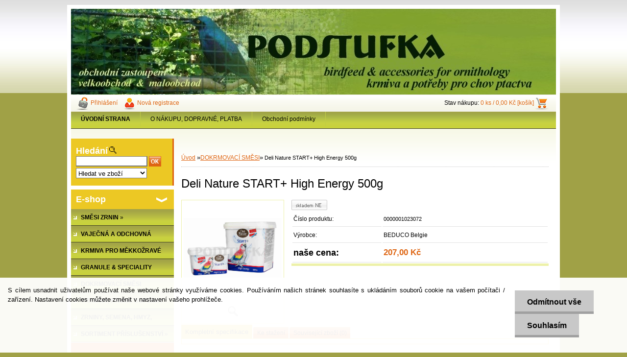

--- FILE ---
content_type: text/html; charset=utf-8
request_url: https://www.podstufka.cz/podstufka/eshop/10-1-DOKRMOVACI-SMESI/0/5/512-Deli-Nature-START-High-Energy-500g
body_size: 12436
content:


        <!DOCTYPE html>
    <html xmlns:og="http://ogp.me/ns#" xmlns:fb="http://www.facebook.com/2008/fbml" lang="cs" class="tmpl__">
      <head>
          <script>
              window.cookie_preferences = getCookieSettings('cookie_preferences');
              window.cookie_statistics = getCookieSettings('cookie_statistics');
              window.cookie_marketing = getCookieSettings('cookie_marketing');

              function getCookieSettings(cookie_name) {
                  if (document.cookie.length > 0)
                  {
                      cookie_start = document.cookie.indexOf(cookie_name + "=");
                      if (cookie_start != -1)
                      {
                          cookie_start = cookie_start + cookie_name.length + 1;
                          cookie_end = document.cookie.indexOf(";", cookie_start);
                          if (cookie_end == -1)
                          {
                              cookie_end = document.cookie.length;
                          }
                          return unescape(document.cookie.substring(cookie_start, cookie_end));
                      }
                  }
                  return false;
              }
          </script>
                <title>DOKRMOVACÍ SMĚSI | Deli Nature START+ High Energy 500g | </title>
        <script type="text/javascript">var action_unavailable='action_unavailable';var id_language = 'cs';var id_country_code = 'CZ';var language_code = 'cs-CZ';var path_request = '/request.php';var type_request = 'POST';var cache_break = "2511"; var enable_console_debug = false; var enable_logging_errors = false;var administration_id_language = 'cs';var administration_id_country_code = 'CZ';</script>          <script type="text/javascript" src="//ajax.googleapis.com/ajax/libs/jquery/1.8.3/jquery.min.js"></script>
          <script type="text/javascript" src="//code.jquery.com/ui/1.12.1/jquery-ui.min.js" ></script>
                  <script src="/wa_script/js/jquery.hoverIntent.minified.js?_=2025-01-14-11-59" type="text/javascript"></script>
        <script type="text/javascript" src="/admin/jscripts/jquery.qtip.min.js?_=2025-01-14-11-59"></script>
                <script src="/wa_script/js/bs_overlay.js?_=2025-01-14-11-59" type="text/javascript"></script>
        <script src="/wa_script/js/bs_design.js?_=2025-01-14-11-59" type="text/javascript"></script>
        <script src="/admin/jscripts/wa_translation.js?_=2025-01-14-11-59" type="text/javascript"></script>
        <link rel="stylesheet" type="text/css" href="/css/jquery.selectBoxIt.wa_script.css?_=2025-01-14-11-59" media="screen, projection">
        <link rel="stylesheet" type="text/css" href="/css/jquery.qtip.lupa.css?_=2025-01-14-11-59">
                  <link rel="stylesheet" type="text/css" href="/css/font-awesome.min.css?_=2025-01-14-11-59">
        
                  <script src="/wa_script/js/jquery.colorbox-min.js?_=2025-01-14-11-59" type="text/javascript"></script>
          <link rel="stylesheet" type="text/css" href="/css/colorbox.css?_=2025-01-14-11-59">
          <script type="text/javascript">
            jQuery(document).ready(function() {
              (function() {
                function createGalleries(rel) {
                  var regex = new RegExp(rel + "\\[(\\d+)]"),
                      m, group = "g_" + rel, groupN;
                  $("a[rel*=" + rel + "]").each(function() {
                    m = regex.exec(this.getAttribute("rel"));
                    if(m) {
                      groupN = group + m[1];
                    } else {
                      groupN = group;
                    }
                    $(this).colorbox({
                      rel: groupN,
                      slideshow:true,
                       maxWidth: "85%",
                       maxHeight: "85%",
                       returnFocus: false
                    });
                  });
                }
                createGalleries("lytebox");
                createGalleries("lyteshow");
              })();
            });</script>
                  <meta http-equiv="Content-language" content="cs">
        <meta http-equiv="Content-Type" content="text/html; charset=utf-8">
        <meta name="language" content="czech">
        <meta name="keywords" content="deli,nature,start+,high,energy,500g">
        <meta name="description" content="Deli Nature START+ High Energy 500g">
        <meta name="revisit-after" content="1 Days">
        <meta name="distribution" content="global">
        <meta name="expires" content="never">
                  <meta name="expires" content="never">
                    <link rel="previewimage" href="https://www.podstufka.cz/fotky6393/fotos/6393_512__vyr_430HighEnergy.jpg" />
          <meta property="og:image" content="http://www.podstufka.cz/fotky6393/fotos/6393_512__vyr_430HighEnergy.jpg" />
<meta property="og:image:secure_url" content="https://www.podstufka.cz/fotky6393/fotos/6393_512__vyr_430HighEnergy.jpg" />
<meta property="og:image:type" content="image/jpeg" />
            <meta name="robots" content="index, follow">
                      <link href="//www.podstufka.cz/fotky6393/favicon.jpg" rel="icon" type="image/jpeg">
          <link rel="shortcut icon" type="image/jpeg" href="//www.podstufka.cz/fotky6393/favicon.jpg">
                    <link rel="stylesheet" type="text/css" href="/css/main_b.php?t=tab&amp;v=ver1&amp;time=2025-01-14-11-59&amp;sablona=u05&amp;r=a" media="screen">
                  <link rel="stylesheet" type="text/css" href="/css/lang_dependent_css/lang_cs.css?_=2025-01-14-11-59" media="screen, projection">
                  <link rel="stylesheet" type="text/css" href="/sablony/u05/css/colors.css?_=2025-01-14-11-59" media="screen, projection">
          <link rel="stylesheet" type="text/css" href="/sablony/u05/css/user.css?_=2025-01-14-11-59" media="screen, projection">
                <!--[if IE 6]><style type="text/css">.leftmenu li {float:left; left: -1px;} .bgLupa{margin-top: -35px; margin-left: -370px;}</style><![endif]-->
      <!--[if lte IE 7]><style type="text/css">#main-menu {z-index: 100; position: absolute; float: left;width: 990px;}</style><![endif]-->
      <!--[if IE 7]><style type="text/css">.leftmenu li {position: relative; width: 100%; height: 39px;margin-bottom: -5px;}</style><![endif]-->
          <!--[if lt IE 8]>
          <link rel="Stylesheet" href="//
          www.webareal.cz/css/main_ie.php?t=tab&amp;v=&amp;r=a" type="text/css" media="screen, projection">
          <style type="text/css">
          body {behavior: url(/css/csshover.htc);}
          </style>
          <![endif]-->
              <link rel='stylesheet' type='text/css' href='/wa_script/js/styles.css?_=2025-01-14-11-59'>
        <script language='javascript' type='text/javascript' src='/wa_script/js/javascripts.js?_=2025-01-14-11-59'></script>
        <script language='javascript' type='text/javascript' src='/wa_script/js/check_tel.js?_=2025-01-14-11-59'></script>
          <script src="/assets/javascripts/buy_button.js?_=2025-01-14-11-59"></script>
            <script type="text/javascript" src="/wa_script/js/bs_user.js?_=2025-01-14-11-59"></script>
        <script type="text/javascript" src="/wa_script/js/bs_fce.js?_=2025-01-14-11-59"></script>
        <script type="text/javascript" src="/wa_script/js/bs_fixed_bar.js?_=2025-01-14-11-59"></script>
        <script type="text/javascript" src="/bohemiasoft/js/bs.js?_=2025-01-14-11-59"></script>
        <script src="/wa_script/js/jquery.number.min.js?_=2025-01-14-11-59" type="text/javascript"></script>
        <script type="text/javascript">
            BS.User.id = 6393;
            BS.User.domain = "podstufka";
            BS.User.is_responsive_layout = false;
            BS.User.max_search_query_length = 50;
            BS.User.max_autocomplete_words_count = 5;

            WA.Translation._autocompleter_ambiguous_query = ' Hledavý výraz je pro našeptávač příliš obecný. Zadejte prosím další znaky, slova nebo pokračujte odesláním formuláře pro vyhledávání.';
            WA.Translation._autocompleter_no_results_found = ' Nebyly nalezeny žádné produkty ani kategorie.';
            WA.Translation._error = " Chyba";
            WA.Translation._success = " Nastaveno";
            WA.Translation._warning = " Upozornění";
            WA.Translation._multiples_inc_notify = '<p class="multiples-warning"><strong>Tento produkt je možné objednat pouze v násobcích #inc#. </strong><br><small>Vámi zadaný počet kusů byl navýšen dle tohoto násobku.</small></p>';
            WA.Translation._shipping_change_selected = " Změnit...";
            WA.Translation._shipping_deliver_to_address = " Zásilka bude doručena na zvolenou adresu";

            BS.Design.template = {
              name: "",
              is_selected: function(name) {
                if(Array.isArray(name)) {
                  return name.indexOf(this.name) > -1;
                } else {
                  return name === this.name;
                }
              }
            };
            BS.Design.isLayout3 = false;
            BS.Design.templates = {
              TEMPLATE_ARGON: "argon",TEMPLATE_NEON: "neon",TEMPLATE_CARBON: "carbon",TEMPLATE_XENON: "xenon",TEMPLATE_AURUM: "aurum",TEMPLATE_CUPRUM: "cuprum",TEMPLATE_ERBIUM: "erbium",TEMPLATE_CADMIUM: "cadmium",TEMPLATE_BARIUM: "barium",TEMPLATE_CHROMIUM: "chromium",TEMPLATE_SILICIUM: "silicium",TEMPLATE_IRIDIUM: "iridium",TEMPLATE_INDIUM: "indium",TEMPLATE_OXYGEN: "oxygen",TEMPLATE_HELIUM: "helium",TEMPLATE_FLUOR: "fluor",TEMPLATE_FERRUM: "ferrum",TEMPLATE_TERBIUM: "terbium",TEMPLATE_URANIUM: "uranium",TEMPLATE_ZINCUM: "zincum",TEMPLATE_CERIUM: "cerium",TEMPLATE_KRYPTON: "krypton",TEMPLATE_THORIUM: "thorium",TEMPLATE_ETHERUM: "etherum",TEMPLATE_KRYPTONIT: "kryptonit",TEMPLATE_TITANIUM: "titanium",TEMPLATE_PLATINUM: "platinum"            };
        </script>
                  <link rel="stylesheet" type="text/css" href="/fotky6393/design_setup/css/user_defined.css?_=1351076861" media="screen, projection">
                    <script type="text/javascript" src="/admin/jscripts/wa_dialogs.js?_=2025-01-14-11-59"></script>
            <script>
      $(document).ready(function() {
        if (getCookie('show_cookie_message' + '_6393_cz') != 'no') {
          if($('#cookies-agreement').attr('data-location') === '0')
          {
            $('.cookies-wrapper').css("top", "0px");
          }
          else
          {
            $('.cookies-wrapper').css("bottom", "0px");
          }
          $('.cookies-wrapper').show();
        }

        $('#cookies-notify__close').click(function() {
          setCookie('show_cookie_message' + '_6393_cz', 'no');
          $('#cookies-agreement').slideUp();
          $("#masterpage").attr("style", "");
          setCookie('cookie_preferences', 'true');
          setCookie('cookie_statistics', 'true');
          setCookie('cookie_marketing', 'true');
          window.cookie_preferences = true;
          window.cookie_statistics = true;
          window.cookie_marketing = true;
          if(typeof gtag === 'function') {
              gtag('consent', 'update', {
                  'ad_storage': 'granted',
                  'analytics_storage': 'granted',
                  'ad_user_data': 'granted',
                  'ad_personalization': 'granted'
              });
          }
         return false;
        });

        $("#cookies-notify__disagree").click(function(){
            save_preferences();
        });

        $('#cookies-notify__preferences-button-close').click(function(){
            var cookies_notify_preferences = $("#cookies-notify-checkbox__preferences").is(':checked');
            var cookies_notify_statistics = $("#cookies-notify-checkbox__statistics").is(':checked');
            var cookies_notify_marketing = $("#cookies-notify-checkbox__marketing").is(':checked');
            save_preferences(cookies_notify_preferences, cookies_notify_statistics, cookies_notify_marketing);
        });

        function save_preferences(preferences = false, statistics = false, marketing = false)
        {
            setCookie('show_cookie_message' + '_6393_cz', 'no');
            $('#cookies-agreement').slideUp();
            $("#masterpage").attr("style", "");
            setCookie('cookie_preferences', preferences);
            setCookie('cookie_statistics', statistics);
            setCookie('cookie_marketing', marketing);
            window.cookie_preferences = preferences;
            window.cookie_statistics = statistics;
            window.cookie_marketing = marketing;
            if(marketing && typeof gtag === 'function')
            {
                gtag('consent', 'update', {
                    'ad_storage': 'granted'
                });
            }
            if(statistics && typeof gtag === 'function')
            {
                gtag('consent', 'update', {
                    'analytics_storage': 'granted',
                    'ad_user_data': 'granted',
                    'ad_personalization': 'granted',
                });
            }
            if(marketing === false && BS && BS.seznamIdentity) {
                BS.seznamIdentity.clearIdentity();
            }
        }

        /**
         * @param {String} cookie_name
         * @returns {String}
         */
        function getCookie(cookie_name) {
          if (document.cookie.length > 0)
          {
            cookie_start = document.cookie.indexOf(cookie_name + "=");
            if (cookie_start != -1)
            {
              cookie_start = cookie_start + cookie_name.length + 1;
              cookie_end = document.cookie.indexOf(";", cookie_start);
              if (cookie_end == -1)
              {
                cookie_end = document.cookie.length;
              }
              return unescape(document.cookie.substring(cookie_start, cookie_end));
            }
          }
          return "";
        }
        
        /**
         * @param {String} cookie_name
         * @param {String} value
         */
        function setCookie(cookie_name, value) {
          var time = new Date();
          time.setTime(time.getTime() + 365*24*60*60*1000); // + 1 rok
          var expires = "expires="+time.toUTCString();
          document.cookie = cookie_name + "=" + escape(value) + "; " + expires + "; path=/";
        }
      });
    </script>
            <script type="text/javascript" src="/wa_script/js/search_autocompleter.js?_=2025-01-14-11-59"></script>
                <link rel="stylesheet" type="text/css" href="/assets/vendor/magnific-popup/magnific-popup.css" />
      <script src="/assets/vendor/magnific-popup/jquery.magnific-popup.js"></script>
      <script type="text/javascript">
        BS.env = {
          decPoint: ",",
          basketFloatEnabled: false        };
      </script>
      <script type="text/javascript" src="/node_modules/select2/dist/js/select2.min.js"></script>
      <script type="text/javascript" src="/node_modules/maximize-select2-height/maximize-select2-height.min.js"></script>
      <script type="text/javascript">
        (function() {
          $.fn.select2.defaults.set("language", {
            noResults: function() {return " Nenalezeny žádné položky"},
            inputTooShort: function(o) {
              var n = o.minimum - o.input.length;
              return " Prosím zadejte #N# nebo více znaků.".replace("#N#", n);
            }
          });
          $.fn.select2.defaults.set("width", "100%")
        })();

      </script>
      <link type="text/css" rel="stylesheet" href="/node_modules/select2/dist/css/select2.min.css" />
      <script type="text/javascript" src="/wa_script/js/countdown_timer.js?_=2025-01-14-11-59"></script>
      <script type="text/javascript" src="/wa_script/js/app.js?_=2025-01-14-11-59"></script>
      <script type="text/javascript" src="/node_modules/jquery-validation/dist/jquery.validate.min.js"></script>

      
          </head>
      <body class="lang-cs old_template not-home page-product-detail page-product-512 basket-empty vat-payer-n alternative-currency-n" >
        <a name="topweb"></a>
            <div id="cookies-agreement" class="cookies-wrapper" data-location="1"
         >
      <div class="cookies-notify-background"></div>
      <div class="cookies-notify" style="display:block!important;">
        <div class="cookies-notify__bar">
          <div class="cookies-notify__bar1">
            <div class="cookies-notify__text"
                                 >
                S cílem usnadnit uživatelům používat naše webové stránky využíváme cookies. Používáním našich stránek souhlasíte s ukládáním souborů cookie na vašem počítači / zařízení. Nastavení cookies můžete změnit v nastavení vašeho prohlížeče.            </div>
            <div class="cookies-notify__button">
                <a href="#" id="cookies-notify__disagree" class="secondary-btn"
                   style="color: #000000;
                           background-color: #c8c8c8;
                           opacity: 1"
                >Odmítnout vše</a>
              <a href="#" id="cookies-notify__close"
                 style="color: #000000;
                        background-color: #c8c8c8;
                        opacity: 1"
                >Souhlasím</a>
            </div>
          </div>
                        <div class="cookies-notify__detail_box hidden"
                             >
                <div id="cookies-nofify__close_detail"> Zavřít</div>
                <div>
                    <br />
                    <b> Co jsou cookies?</b><br />
                    <span> Cookies jsou krátké textové informace, které jsou uloženy ve Vašem prohlížeči. Tyto informace běžně používají všechny webové stránky a jejich procházením dochází k ukládání cookies. Pomocí partnerských skriptů, které mohou stránky používat (například Google analytics</span><br /><br />
                    <b> Jak lze nastavit práci webu s cookies?</b><br />
                    <span> Přestože doporučujeme povolit používání všech typů cookies, práci webu s nimi můžete nastavit dle vlastních preferencí pomocí checkboxů zobrazených níže. Po odsouhlasení nastavení práce s cookies můžete změnit své rozhodnutí smazáním či editací cookies přímo v nastavení Vašeho prohlížeče. Podrobnější informace k promazání cookies najdete v nápovědě Vašeho prohlížeče.</span>
                </div>
                <div class="cookies-notify__checkboxes"
                                    >
                    <div class="checkbox-custom checkbox-default cookies-notify__checkbox">
                        <input type="checkbox" id="cookies-notify-checkbox__functional" checked disabled />
                        <label for="cookies-notify-checkbox__functional" class="cookies-notify__checkbox_label"> Nutné</label>
                    </div>
                    <div class="checkbox-custom checkbox-default cookies-notify__checkbox">
                        <input type="checkbox" id="cookies-notify-checkbox__preferences" checked />
                        <label for="cookies-notify-checkbox__preferences" class="cookies-notify__checkbox_label"> Preferenční</label>
                    </div>
                    <div class="checkbox-custom checkbox-default cookies-notify__checkbox">
                        <input type="checkbox" id="cookies-notify-checkbox__statistics" checked />
                        <label for="cookies-notify-checkbox__statistics" class="cookies-notify__checkbox_label"> Statistické</label>
                    </div>
                    <div class="checkbox-custom checkbox-default cookies-notify__checkbox">
                        <input type="checkbox" id="cookies-notify-checkbox__marketing" checked />
                        <label for="cookies-notify-checkbox__marketing" class="cookies-notify__checkbox_label"> Marketingové</label>
                    </div>
                </div>
                <div id="cookies-notify__cookie_types">
                    <div class="cookies-notify__cookie_type cookie-active" data-type="functional">
                         Nutné (13)
                    </div>
                    <div class="cookies-notify__cookie_type" data-type="preferences">
                         Preferenční (1)
                    </div>
                    <div class="cookies-notify__cookie_type" data-type="statistics">
                         Statistické (15)
                    </div>
                    <div class="cookies-notify__cookie_type" data-type="marketing">
                         Marketingové (15)
                    </div>
                    <div class="cookies-notify__cookie_type" data-type="unclassified">
                         Neklasifikované (7)
                    </div>
                </div>
                <div id="cookies-notify__cookie_detail">
                    <div class="cookie-notify__cookie_description">
                        <span id="cookie-notify__description_functional" class="cookie_description_active"> Tyto informace jsou nezbytné ke správnému chodu webové stránky jako například vkládání zboží do košíku, uložení vyplněných údajů nebo přihlášení do zákaznické sekce.</span>
                        <span id="cookie-notify__description_preferences" class="hidden"> Tyto cookies umožní přizpůsobit chování nebo vzhled stránky dle Vašich potřeb, například volba jazyka.</span>
                        <span id="cookie-notify__description_statistics" class="hidden"> Díky těmto cookies mohou majitelé i developeři webu více porozumět chování uživatelů a vyvijet stránku tak, aby byla co nejvíce prozákaznická. Tedy abyste co nejrychleji našli hledané zboží nebo co nejsnáze dokončili jeho nákup.</span>
                        <span id="cookie-notify__description_marketing" class="hidden"> Tyto informace umožní personalizovat zobrazení nabídek přímo pro Vás díky historické zkušenosti procházení dřívějších stránek a nabídek.</span>
                        <span id="cookie-notify__description_unclassified" class="hidden"> Tyto cookies prozatím nebyly roztříděny do vlastní kategorie.</span>
                    </div>
                    <style>
                        #cookies-notify__cookie_detail_table td
                        {
                            color: #ffffff                        }
                    </style>
                    <table class="table" id="cookies-notify__cookie_detail_table">
                        <thead>
                            <tr>
                                <th> Jméno</th>
                                <th> Účel</th>
                                <th> Vypršení</th>
                            </tr>
                        </thead>
                        <tbody>
                                                    <tr>
                                <td>show_cookie_message</td>
                                <td>Ukládá informaci o potřebě zobrazení cookie lišty</td>
                                <td>1 rok</td>
                            </tr>
                                                        <tr>
                                <td>__zlcmid</td>
                                <td>Tento soubor cookie se používá k uložení identity návštěvníka během návštěv a preference návštěvníka deaktivovat naši funkci živého chatu. </td>
                                <td>1 rok</td>
                            </tr>
                                                        <tr>
                                <td>__cfruid</td>
                                <td>Tento soubor cookie je součástí služeb poskytovaných společností Cloudflare – včetně vyrovnávání zátěže, doručování obsahu webových stránek a poskytování připojení DNS pro provozovatele webových stránek. </td>
                                <td>relace</td>
                            </tr>
                                                        <tr>
                                <td>_auth</td>
                                <td>Zajišťuje bezpečnost procházení návštěvníků tím, že zabraňuje padělání požadavků mezi stránkami. Tento soubor cookie je nezbytný pro bezpečnost webu a návštěvníka. </td>
                                <td>1 rok</td>
                            </tr>
                                                        <tr>
                                <td>csrftoken</td>
                                <td>Pomáhá předcházet útokům Cross-Site Request Forgery (CSRF). 
</td>
                                <td>1 rok</td>
                            </tr>
                                                        <tr>
                                <td>PHPSESSID</td>
                                <td>Zachovává stav uživatelské relace napříč požadavky na stránky. </td>
                                <td>relace</td>
                            </tr>
                                                        <tr>
                                <td>rc::a</td>
                                <td>Tento soubor cookie se používá k rozlišení mezi lidmi a roboty. To je výhodné pro web, aby
vytvářet platné zprávy o používání jejich webových stránek. </td>
                                <td>persistentní</td>
                            </tr>
                                                        <tr>
                                <td>rc::c</td>
                                <td>Tento soubor cookie se používá k rozlišení mezi lidmi a roboty. </td>
                                <td>relace</td>
                            </tr>
                                                        <tr>
                                <td>AWSALBCORS</td>
                                <td>Registruje, který server-cluster obsluhuje návštěvníka. To se používá v kontextu s vyrovnáváním zátěže, aby se optimalizovala uživatelská zkušenost. </td>
                                <td>6 dnů</td>
                            </tr>
                                                        <tr>
                                <td>18plus_allow_access#</td>
                                <td>Ukládá informaci o odsouhlasení okna 18+ pro web.</td>
                                <td>neznámý</td>
                            </tr>
                                                        <tr>
                                <td>18plus_cat#</td>
                                <td>Ukládá informaci o odsouhlasení okna 18+ pro kategorii.</td>
                                <td>neznámý</td>
                            </tr>
                                                        <tr>
                                <td>bs_slide_menu</td>
                                <td></td>
                                <td>neznámý</td>
                            </tr>
                                                        <tr>
                                <td>left_menu</td>
                                <td>Ukládá informaci o způsobu zobrazení levého menu.</td>
                                <td>neznámý</td>
                            </tr>
                                                    </tbody>
                    </table>
                    <div class="cookies-notify__button">
                        <a href="#" id="cookies-notify__preferences-button-close"
                           style="color: #000000;
                                background-color: #c8c8c8;
                                opacity: 1">
                            Uložit nastavení                        </a>
                    </div>
                </div>
            </div>
                    </div>
      </div>
    </div>
    
  <script type="text/javascript" src="/wa_script/js/wz_tooltip.js"></script>      <div class="hack-box"><!-- HACK MIN WIDTH FOR IE 5, 5.5, 6  -->
                  <div id="masterpage" style="margin-bottom:95px;"><!-- MASTER PAGE -->
              <a href="http://www.podstufka.cz" style="text-decoration: none">                <div><!-- HEADER -->
                    <!-- header titles -->
    <table class="old_header" border="0" cellpadding="0" cellspacing="0" style="
        width: 990px;
        height: 175px;
        background-image: url('/fotky6393/fotos/_hlav_Podstufka.jpg');
        background-repeat: repeat-y;">
      <tr>
        <td align="left" valign="middle">        </td>
        <td width="5%">&nbsp;</td>
        <td valign="middle" width="95%">
          <span class="name">&nbsp;</span>
          <span class="subname">&nbsp;</span>
          <span class="slogan">&nbsp;</span>
        </td>
      </tr>
    </table>
    <!-- end header titles -->
              </div><!-- END HEADER -->
          </a>
  <div id="ebar" class="" >
      <div id="ebar_left">
        <div class="img_login"><a href="/podstufka/e-login/" target="_self" class="elink"  title="">Přihlášení</a></div>
          <div class="img_reg"><a href="/podstufka/e-register" target="_self" class="elink" title="">Nová registrace</a></div>
      </div><!-- end ebar left -->

      <div id="ebar_right" ><!-- ebar right -->
        <div align=\"right\" id="ebar_right_content">
          <div class="img_cart">Stav nákupu:
            <a href="/podstufka/e-basket" class="elink" rel="nofollow">0 ks / 0,00&nbsp;Kč [košík]
            </a>
          </div>
        </div>
      </div><!-- end ebar right --></div>    <!--[if IE 6]>
    <style>
    #main-menu ul ul{visibility:visible;}
    </style>
    <![endif]-->

    
    <div id="topmenu"><!-- TOPMENU -->
            <div id="main-menu" class="">
                 <ul>
            <li class="eshop-menu-home">
              <a href="//www.podstufka.cz" class="top_parent_act" aria-label="Homepage">
                <strong>ÚVODNÍ STRANA</strong>              </a>
            </li>
          </ul>
          
<ul><li class="eshop-menu-2 eshop-menu-order-1 eshop-menu-odd"><a href="/podstufka/2-O-NAKUPU-DOPRAVNE-PLATBA"  class="top_parent">O NÁKUPU, DOPRAVNÉ, PLATBA</a>
</li></ul>
<ul><li class="eshop-menu-5 eshop-menu-order-2 eshop-menu-even"><a href="/podstufka/5-Obchodni-podminky"  class="top_parent">Obchodní podmínky</a>
</li></ul>      </div>
    </div><!-- END TOPMENU -->
              <div id="aroundpage"><!-- AROUND PAGE -->
            
      <!-- LEFT BOX -->
      <div id="left-box">
            <div id="left2"><!-- left2 -->
      <div id="inleft2"><!-- in left2 -->
        <div class="search"><!-- search -->
                    <form id="form_eshop_search" name="search" action="/podstufka/0/0/3" method="POST" enctype="multipart/form-data">
            <label for="q" class="title_left2"> Hledání</label>
                          <img src="/sablony/u05/images/search.gif" width="15" height="15" alt="Hledání">
                          <p>
                <input name="slovo" type="text" class="inputBox" id="q" maxlength="50" >
              
              <input type="hidden" id="source_service" value="www.webareal.cz">  
                
                              <input src="/sablony/u05/images/go.png" type="image"  class="btt"  alt="img">
                            </p>
                            <p>
                                    <select class="eshop_search_type" name=hledatjak size=1>
                    <option value="2"class="barva">Hledat ve zboží</option>                    <option value="1"class="barva">Hledat v článcích</option>
                  </select>
                  </p>          </form>
                  </div><!-- end search -->
      </div><!-- end inleft2 -->
    </div><!-- end left2 -->
          <div class="menu-typ-2" id="left_eshop">
                <p class="title_left_eshop">E-shop</p>
          
        <div id="inleft_eshop">
          <div class="leftmenu">
                <ul class="root-eshop-menu">
              <li class="sub leftmenuDef category-menu-1 category-menu-order-1 category-menu-odd">
          <a href="/podstufka/eshop/1-1-SMESI-ZRNIN">            <strong>
              SMĚSI ZRNIN            </strong>
            &#187;      <!--[if IE 7]><!--></a><!--<![endif]-->
      <!--[if lte IE 6]><table><tr><td><![endif]-->
          <ul class="eshop-submenu level-2">
              <li class="leftmenuDef category-submenu-1">
          <a href="/podstufka/eshop/1-1-SMESI-ZRNIN/1-2-velci-papousci">            <strong>
              velcí papoušci            </strong>
            </a>        </li>

                <li class="leftmenuDef category-submenu-2">
          <a href="/podstufka/eshop/1-1-SMESI-ZRNIN/2-2-stredni-a-mali-papousci">            <strong>
              střední a malí papoušci            </strong>
            </a>        </li>

                <li class="leftmenuDef category-submenu-3">
          <a href="/podstufka/eshop/1-1-SMESI-ZRNIN/3-2-kanari">            <strong>
              kanáři            </strong>
            </a>        </li>

                <li class="leftmenuDef category-submenu-4">
          <a href="/podstufka/eshop/1-1-SMESI-ZRNIN/4-2-penkavoviti-ptaci">            <strong>
              pěnkavovití ptáci            </strong>
            </a>        </li>

                <li class="leftmenuDef category-submenu-5">
          <a href="/podstufka/eshop/1-1-SMESI-ZRNIN/5-2-drobni-exoticti-ptaci">            <strong>
              drobní exotičtí ptáci            </strong>
            </a>        </li>

                <li class="leftmenuDef category-submenu-6">
          <a href="/podstufka/eshop/1-1-SMESI-ZRNIN/6-2-speciality">            <strong>
              speciality            </strong>
            </a>        </li>

            </ul>
      <style>
        #left-box .remove_point a::before
        {
          display: none;
        }
      </style>
          <!--[if lte IE 6]></td></tr></table></a><![endif]-->
      </a>        </li>

                <li class="leftmenuDef category-menu-2 category-menu-order-2 category-menu-even">
          <a href="/podstufka/eshop/2-1-VAJECNA-A-ODCHOVNA-KRMIVA">            <strong>
              VAJEČNÁ A ODCHOVNÁ KRMIVA            </strong>
            </a>        </li>

                <li class="leftmenuDef category-menu-3 category-menu-order-3 category-menu-odd">
          <a href="/podstufka/eshop/3-1-KRMIVA-PRO-MEKKOZRAVE">            <strong>
              KRMIVA PRO MĚKKOŽRAVÉ            </strong>
            </a>        </li>

                <li class="leftmenuDef category-menu-4 category-menu-order-4 category-menu-even">
          <a href="/podstufka/eshop/4-1-GRANULE-SPECIALITY">            <strong>
              GRANULE &amp; SPECIALITY            </strong>
            </a>        </li>

                <li class="leftmenuDef category-menu-10 category-menu-order-5 category-menu-odd selected-category">
          <a href="/podstufka/eshop/10-1-DOKRMOVACI-SMESI">            <strong>
              DOKRMOVACÍ SMĚSI            </strong>
            </a>        </li>

                <li class="leftmenuDef category-menu-5 category-menu-order-6 category-menu-even">
          <a href="/podstufka/eshop/5-1-VITAMINY-KRMNE-DOPLNKY">            <strong>
              VITAMÍNY, KRMNÉ DOPLŇKY            </strong>
            </a>        </li>

                <li class="leftmenuDef category-menu-6 category-menu-order-7 category-menu-odd">
          <a href="/podstufka/eshop/6-1-ZRNINY-SEMENA-HMYZ-KORYSI">            <strong>
              ZRNINY, SEMENA, HMYZ, KORÝŠI            </strong>
            </a>        </li>

                <li class="sub leftmenuDef category-menu-8 category-menu-order-8 category-menu-even">
          <a href="/podstufka/eshop/8-1-SORTIMENT-PRISLUSENSTVI">            <strong>
              SORTIMENT PŘÍSLUŠENSTVÍ            </strong>
            &#187;      <!--[if IE 7]><!--></a><!--<![endif]-->
      <!--[if lte IE 6]><table><tr><td><![endif]-->
          <ul class="eshop-submenu level-2">
              <li class="leftmenuDef category-submenu-9">
          <a href="/podstufka/eshop/8-1-SORTIMENT-PRISLUSENSTVI/9-2-koupelny">            <strong>
              koupelny            </strong>
            </a>        </li>

                <li class="leftmenuDef category-submenu-10">
          <a href="/podstufka/eshop/8-1-SORTIMENT-PRISLUSENSTVI/10-2-napajecky">            <strong>
              napaječky            </strong>
            </a>        </li>

                <li class="leftmenuDef category-submenu-11">
          <a href="/podstufka/eshop/8-1-SORTIMENT-PRISLUSENSTVI/11-2-krmitka">            <strong>
              krmítka            </strong>
            </a>        </li>

                <li class="leftmenuDef category-submenu-12">
          <a href="/podstufka/eshop/8-1-SORTIMENT-PRISLUSENSTVI/12-2-hnizda">            <strong>
              hnízda            </strong>
            </a>        </li>

                <li class="leftmenuDef category-submenu-13">
          <a href="/podstufka/eshop/8-1-SORTIMENT-PRISLUSENSTVI/13-2-hnizdni-material">            <strong>
              hnízdní materiál            </strong>
            </a>        </li>

                <li class="leftmenuDef category-submenu-14">
          <a href="/podstufka/eshop/8-1-SORTIMENT-PRISLUSENSTVI/14-2-ostatni">            <strong>
              ostatní            </strong>
            </a>        </li>

            </ul>
      <style>
        #left-box .remove_point a::before
        {
          display: none;
        }
      </style>
          <!--[if lte IE 6]></td></tr></table></a><![endif]-->
      </a>        </li>

            </ul>
      <style>
        #left-box .remove_point a::before
        {
          display: none;
        }
      </style>
              </div>
        </div>

        
        <div id="footleft1">
                  </div>

            </div>
            </div><!-- END LEFT BOX -->
            <div id="right-box"><!-- RIGHT BOX2 -->
              </div><!-- END RIGHT BOX -->
      

            <hr class="hide">
                        <div id="centerpage2"><!-- CENTER PAGE -->
              <div id="incenterpage2"><!-- in the center -->
                <script type="text/javascript">
  var product_information = {
    id: '512',
    name: 'Deli Nature START+ High Energy 500g',
    brand: '',
    price: '207',
    category: 'DOKRMOVACÍ SMĚSI',
    is_variant: false,
    variant_id: 0  };
</script>
        <div id="fb-root"></div>
    <script>(function(d, s, id) {
            var js, fjs = d.getElementsByTagName(s)[0];
            if (d.getElementById(id)) return;
            js = d.createElement(s); js.id = id;
            js.src = "//connect.facebook.net/ cs_CZ/all.js#xfbml=1&appId=";
            fjs.parentNode.insertBefore(js, fjs);
        }(document, 'script', 'facebook-jssdk'));</script>
      <script type="application/ld+json">
      {
        "@context": "http://schema.org",
        "@type": "Product",
                "name": "Deli Nature START+ High Energy 500g",
        "description": "",
                "image": "https://www.podstufka.cz/fotky6393/fotos/6393_512__vyr_430HighEnergy.jpg",
                "gtin13": "",
        "mpn": "",
        "sku": "0000001023072",
        "brand": "BEDUCO Belgie",

        "offers": {
            "@type": "Offer",
            "availability": "https://schema.org/OutOfStock",
            "price": "207.00",
"priceCurrency": "CZK",
"priceValidUntil": "2036-01-17",
            "url": "https://www.podstufka.cz/podstufka/eshop/10-1-DOKRMOVACI-SMESI/0/5/512-Deli-Nature-START-High-Energy-500g"
        }
      }
</script>
        <script type="text/javascript" src="/wa_script/js/bs_variants.js?date=2462013"></script>
  <script type="text/javascript" src="/wa_script/js/rating_system.js"></script>
  <script type="text/javascript">
    <!--
    $(document).ready(function () {
      BS.Variants.register_events();
      BS.Variants.id_product = 512;
    });

    function ShowImage2(name, width, height, domen) {
      window.open("/wa_script/image2.php?soub=" + name + "&domena=" + domen, "", "toolbar=no,scrollbars=yes,location=no,status=no,width=" + width + ",height=" + height + ",resizable=1,screenX=20,screenY=20");
    }
    ;
    // --></script>
  <script type="text/javascript">
    <!--
    function Kontrola() {
      if (document.theForm.autor.value == "") {
        document.theForm.autor.focus();
        BS.ui.popMessage.alert("Musíte vyplnit své jméno");
        return false;
      }
      if (document.theForm.email.value == "") {
        document.theForm.email.focus();
        BS.ui.popMessage.alert("Musíte vyplnit svůj email");
        return false;
      }
      if (document.theForm.titulek.value == "") {
        document.theForm.titulek.focus();
        BS.ui.popMessage.alert("Vyplňte název příspěvku");
        return false;
      }
      if (document.theForm.prispevek.value == "") {
        document.theForm.prispevek.focus();
        BS.ui.popMessage.alert("Zadejte text příspěvku");
        return false;
      }
      if (document.theForm.captcha.value == "") {
        document.theForm.captcha.focus();
        BS.ui.popMessage.alert("Opište bezpečnostní kód");
        return false;
      }
      if (jQuery("#captcha_image").length > 0 && jQuery("#captcha_input").val() == "") {
        jQuery("#captcha_input").focus();
        BS.ui.popMessage.alert("Opiště text z bezpečnostního obrázku");
        return false;
      }

      }

      -->
    </script>
          <script type="text/javascript" src="/wa_script/js/detail.js?date=2022-06-01"></script>
          <script type="text/javascript">
      product_price = "207";
    product_price_non_ceil =   "207.000";
    currency = "Kč";
    currency_position = "1";
    tax_subscriber = "n";
    ceny_jak = "0";
    desetiny = "2";
    dph = "";
    currency_second = "";
    currency_second_rate = "0";
    lang = "";    </script>
        <div id="wherei"><!-- wherei -->
            <p>
        <a href="//www.podstufka.cz/podstufka">Úvod</a>
        <span class="arrow">&#187;</span><a href="//www.podstufka.cz/podstufka/eshop/10-1-DOKRMOVACI-SMESI">DOKRMOVACÍ SMĚSI</a><span class="arrow">&#187;</span>        <span class="active">Deli Nature START+ High Energy 500g</span>
      </p>
    </div><!-- END wherei -->
    <pre></pre>
        <div class="product-detail-container in-stock-n" > <!-- MICRODATA BOX -->
              <h1>Deli Nature START+ High Energy 500g</h1>
              <div class="detail-box-product" data-idn="595477459"><!--DETAIL BOX -->
                        <div class="col-l"><!-- col-l-->
                        <div class="image"><!-- image-->
                                <a href="/fotky6393/fotos/6393_512__vyr_430HighEnergy.jpg"
                   rel="lytebox"
                   title="Deli Nature START+ High Energy 500g"
                   aria-label="Deli Nature START+ High Energy 500g">
                    <span class="img" id="magnify_src">
                      <img                               id="detail_src_magnifying_small"
                              src="/fotky6393/fotos/6393_512__vyr_430HighEnergy.jpg"
                              width="200" border=0
                              alt="Deli Nature START+ High Energy 500g"
                              title="Deli Nature START+ High Energy 500g">
                    </span>
                                        <span class="image_foot"><img src="/sablony/u05/images/ico_magni.gif" width="21"
                                                    height="22" alt="Deli Nature START+ High Energy 500g"
                                                    title="Deli Nature START+ High Energy 500g"></span>
                      
                                    </a>
                            </div>
              <!-- END image-->
              <div class="break"></div>
                      </div><!-- END col-l-->
        <div class="box-spc"><!-- BOX-SPC -->
          <div class="col-r"><!-- col-r-->
                <p class="product-status">
              <img class="sklad" src="/sablony/u05/images/stock_no.png" alt="img" />
            </p>
                <div class="break"><p>&nbsp;</p></div>
                                    <div class="detail-info"><!-- detail info-->
              <form style="margin: 0pt; padding: 0pt; vertical-align: bottom;"
                    action="/podstufka/eshop/10-1-DOKRMOVACI-SMESI/0/6/512" method="post">
                                <table class="cart" width="100%">
                  <col>
                  <col width="9%">
                  <col width="14%">
                  <col width="14%">
                  <tbody>
                                      <tr class="before_variants product-number">
                      <td width="35%" class="product-number-text">Číslo produktu: </td>
                      <td colspan="3" width="65%" class="prices product-number-text"><span class="fleft">
                            0000001023072</span>
                        <input type="hidden" name="number"
                               value="0000001023072">
                      </td>
                    </tr>
                                          <tr class="before_variants product-variants-1">
                        <td width="35%"
                            class="product-variants-text-1">Výrobce:  </td>
                        <td colspan="3" width="65%" class="product-variants-value-1">
                                                            <span class="fleft">
                                    BEDUCO Belgie                                </span>
                                                          <input type="hidden"
                                 name="Výrobce"
                                 value="BEDUCO Belgie">
                        </td>
                      </tr>
                      
                          <tr class="total">
                        <td class="price-desc left">naše cena:</td>
                        <td colspan="3" class="prices">
                          <div align="left" >
                                <span class="price-vat"  content="CZK">
      <span class="price-value def_color"  content="207,00">
        207,00&nbsp;Kč      </span>
      <input type="hidden" name="nase_cena" value="207.000">
          </span>
                              </div>
                        </td>
                      </tr>
                                        </tbody>
                </table>
                <input type="hidden" name="pageURL" value ="http://www.podstufka.cz/podstufka/eshop/10-1-DOKRMOVACI-SMESI/0/5/512-Deli-Nature-START-High-Energy-500g">              </form>
            </div><!-- END detail info-->
            <div class="break"></div>
          </div><!-- END col-r-->
        </div><!-- END BOX-SPC -->
              </div><!-- END DETAIL BOX -->
    </div><!-- MICRODATA BOX -->
    <div class="break"></div>
        <a name="anch1"></a>
    <div class="aroundbookmark"><!-- AROUND bookmark-->
    <ul class="bookmark"><!-- BOOKMARKS-->
    <li class="selected"><a rel="nofollow" href="/podstufka/eshop/10-1-DOKRMOVACI-SMESI/0/5/512-Deli-Nature-START-High-Energy-500g//description#anch1">Kompletní specifikace</a></li><li ><a rel="nofollow" href="/podstufka/eshop/10-1-DOKRMOVACI-SMESI/0/5/512-Deli-Nature-START-High-Energy-500g//download#anch1">Ke stažení</a></li><li ><a rel="nofollow" href="/podstufka/eshop/10-1-DOKRMOVACI-SMESI/0/5/512-Deli-Nature-START-High-Energy-500g//related#anch1">Související zboží (0)</a></li>    </ul>
    <div class="part selected" id="description"><!--description-->
    <div class="spc">
        </div>
  </div><!-- END description-->
<div class="part bookmark-hide"  id="comment"><!--comment -->
    <script type="text/javascript">
<!--
function Kontrola ()
{
   if (document.theForm.autor.value == "")
   {
      document.theForm.autor.focus();
      BS.ui.popMessage.alert("Musíte vyplnit své jméno");
      return false;
   }
   if (document.theForm.email2.value == "")
   {
      document.theForm.email2.focus();
      BS.ui.popMessage.alert("Musíte vyplnit svůj email");
      return false;
   }
   if (document.theForm.titulek.value == "")
   {
      document.theForm.titulek.focus();
      BS.ui.popMessage.alert("Vyplňte název příspěvku");
      return false;
   }
   if (document.theForm.prispevek.value == "")
   {
      document.theForm.prispevek.focus();
      BS.ui.popMessage.alert("Zadejte text příspěvku");
      return false;
   }
        if(!document.theForm.comment_gdpr_accept.checked)
     {
       BS.ui.popMessage.alert(" Je nutné odsouhlasit zpracování osobních údajů");
       return false;
     }
         if(jQuery("#captcha_image").length > 0 && jQuery("#captcha_input").val() == ""){
     jQuery("#captcha_input").focus();
     BS.ui.popMessage.alert("Opiště text z bezpečnostního obrázku");
     return false;
   }
}
-->
</script>
</div><!-- END comment -->

    </div><!-- END AROUND bookmark , BOOKMARKS -->
                    </div><!-- end in the center -->
              <div class="clear"></div>
                         </div><!-- END CENTER PAGE -->
            <div class="clear"></div>

            
                      </div><!-- END AROUND PAGE -->

          <div id="footer" ><!-- FOOTER -->

                          <div id="footer_left">
              Vytvořeno systémem <a href="http://www.webareal.cz" target="_blank">www.webareal.cz</a>            </div>
            <div id="footer_center">
                              <a href="/podstufka"><img src="/sablony/u05/images/ico_home.png" border="0" alt="home"></a>
                <a href="/podstufka/web-map"><img src="/sablony/u05/images/ico_map.png" border="0" alt="map"></a>
                <a style="cursor: pointer" class="print-button" target="_blank" rel="nofollow"><img src="/sablony/u05/images/ico_print.png" border="0" alt="print"></a>
                <a rel="nofollow" href="#topweb"><img src="/sablony/u05/images/ico_topweb.png" border="0" alt="top"></a>
                            </div>
            <div id="footer_right" >
              &nbsp;            </div>
                        </div><!-- END FOOTER -->
                      </div><!-- END PAGE -->
        </div><!-- END HACK BOX -->
                    <div id="und_footer" align="center">
        <a href="https://www.toplist.cz/"><script language="JavaScript" type="text/javascript">
<!--
document.write ('<img src="https://toplist.cz/count.asp?id=1059223&logo=mc&start=204650&http='+escape(document.referrer)+'&wi='+escape(window.screen.width)+'&he='+escape(window.screen.height)+'&cd='+escape(window.screen.colorDepth)+'&t='+escape(document.title)+'" width="88" height="60" border=0 alt="TOPlist" />'); 
//--></script><noscript><img src="https://toplist.cz/count.asp?id=1059223&logo=mc&start=204650" border="0"
alt="TOPlist" width="88" height="60" /></noscript></a>      </div>
      </div>
  
  <script language="JavaScript" type="text/javascript">
$(window).ready(function() {
//	$(".loader").fadeOut("slow");
});
      function init_lupa_images()
    {
      $("img.lupa").mouseenter(function(e)
      {
        var pID = $(this).attr('rel');
        //var myPosition = $(this).position();

        $(".bLupa"+ pID).css('display','block');
        $(".bLupa"+ pID).css('position','absolute');
        $(".bLupa"+ pID).css('z-index','100');
        $(".bLupa"+ pID).css('top', e.pageY + 2);
        $(".bLupa"+ pID).css('left', e.pageX + 2);
      }).mouseleave(function(){
        var pID = $(this).attr('rel');
        $(".bLupa"+ pID).css('display','none');
      });
    }
    $(document).ready(function() {
  $("#listaA a").click(function(){changeList();});
  $("#listaB a").click(function(){changeList();});
  if(typeof(init_lupa_images) === 'function')
  {
    init_lupa_images();
  }

  function changeList()
  {
    var className = $("#listaA").attr('class');
    if(className == 'selected')
    {
      $("#listaA").removeClass('selected');
      $("#listaB").addClass('selected');
      $("#boxMojeID, #mojeid_tab").show();
      $("#boxNorm").hide();
    }
    else
    {
      $("#listaA").addClass('selected');
      $("#listaB").removeClass('selected');
      $("#boxNorm").show();
      $("#boxMojeID, #mojeid_tab").hide();
   }
  }
  $(".print-button").click(function(e)
  {
    window.print();
    e.preventDefault();
    return false;
  })
});
</script>
  <span class="hide">NDZmYmR</span><script src="/wa_script/js/wa_url_translator.js?d=1" type="text/javascript"></script>    <script>
      var cart_local = {
        notInStock: "Požadované množství bohužel není na skladě.",
        notBoughtMin: " Tento produkt je nutné objednat v minimálním množství:",
        quantity: " Mn.",
        removeItem: " Odstranit"
      };
    </script>
    <script src="/wa_script/js/add_basket_fce.js?d=9&_= 2025-01-14-11-59" type="text/javascript"></script>    <script type="text/javascript">
        variant_general = 0;
    </script>
	    <script type="text/javascript">
      WA.Google_analytics = {
        activated: false
      };
    </script>
      <div id="top_loading_container" class="top_loading_containers" style="z-index: 99998;position: fixed; top: 0px; left: 0px; width: 100%;">
      <div id="top_loading_bar" class="top_loading_bars" style="height: 100%; width: 0;"></div>
    </div>
    </body>
</html>


--- FILE ---
content_type: text/css
request_url: https://www.podstufka.cz/sablony/u05/css/colors.css?_=2025-01-14-11-59
body_size: 2521
content:
body
{
	color: black;
	background: #A0A146 url(../images/bg_page.jpg) repeat-x top center;

}

/* BASIC TAGS -------------------------------------------------------------------------------------------- */

ins {color: #9ACD32;}
em.number {color: #f90;}

/*  CLASSES ------------------------------------------------------------------------- */

.def_color {color: #DE6512;}


/* FORMS --------------------------------------------------------------------------------- */

input select,textarea {
   background: #FFFFFF;
   border: 1px solid #a5acb2;

}

select {
  background:#FFFFFF;
  border-left: 1px solid Gray;
  border-top: 1px solid Gray;
}

.inputBox {
  background: #FFFFFF;
  border-left: 1px solid Gray;
  border-top: 1px solid Gray;
}


/* FORM-BOX  ------------------------- form box for ORDER,REGISTRATION,PRODUCT DETAIL -------------------------------------- */
.form-box td {
   border: 0;
	border-bottom: 1px solid white;
}
.form-box .spc {background: #F4F6D9; }

.form-box textarea {
   background: #FFFFFF;
   border: 1px solid #a5acb2;
}


/* FORM login */
.login{
   border: 0px solid silver;
}


/* PAGE ---------------------------------------- masterpage -------------------------------------------- */
#masterpage {
	background: white;
	border: 8px solid white;
}

/* HEADER ------------------------------------------------------------------------ */
#header {
	background: #DE6512 url(../images/head_b.jpg) no-repeat;
}

.name {
   color: #a9b447;
}
.subname { 
   color: #DE6512;
}
.slogan {
	color: #000;
}


/* ESHOP BAR -------------------------------------------------------------------------------------- */
#ebar {
	background: silver url(../images/bg_ebar.png) repeat-x;
}

/* in to ESHOP BAR */


.elink {
   color: #DE6512;
}
.elink:hover {
   color: black;
}

/* TOP MENU -------------------------------------------------------------------------------------- */
#topmenu{
	background:orange  url(../images/bg_topmenu.png) repeat-x;
}


/* AROUND PAGE ----------------------------------------------------------------- */
#aroundpage {
	background: url(../images/bg_aroundpage.png) repeat-x;
}

/* LEFTBOX ---------------------------------------------------------------------------------- */

/* --------------box for LEFT menu --------------------- */
#left1 {
	background:  url(../images/bg_l1.png) no-repeat top;

}

.title_left1{
	background: ;
	color:#fff;
}
#footleft1 {
	background: url(../images/foot_l1.png) no-repeat top;
}

#footleft1 a {
	color:black;
}
#footleft1 a:hover {color:white;}

/* --------------box for LEFT menu ESHOP --------------------- */
#left_eshop {
	background:  url(../images/bg_l1.png) no-repeat top;
}

.title_left_eshop{
	background: ;
	color:white;
}
#footleft_eshop {
	background: url(../images/foot_l1.png) no-repeat top;
}

#footleft_eshop a {
	color:black;
}
#footleft_eshop a:hover {color:white;}

/* -------------- box for FIND --------------------- */
#left2 {
	border: 0px solid #90C119;
	background: #F9CF4A  url(../images/bg_l2.png) no-repeat top;
}

.title_left2{
	color:white;
}
/* LEFT MENU, LEFT MENU 2 ------------------------------------------------------------------------------ */

.leftmenu a,.leftmenu2 a {
   color:#000;
}
.leftmenu a:hover,.leftmenu2 a:hover {
   color:#000;
   background: url(../images/menu_item_b.png) -210px 0px;
}

/* + LEFT MENU DEF*/
.leftmenuDef {
   display:block;
   background: url(../images/menu_item_b.png) 0px 0px;
   color:black;
}

.leftmenuAct a {
   display:block;
   background: url(../images/menu_item_b.png) -210px 0px;
   color:#000;
}

.leftmenuCat{
   display:block;
   background:none;
   color:black;
}

/* LEFT submenu MENU2 rozkliknute ------------------------------------------- */

.leftmenu2sub li {
   background:#a2a447;
}
.leftmenu2sub a, .leftmenu2sub a:visited {
   background:#a2a447;
   color:#fff;
}
.leftmenu2sub a:hover {
   color:#000;
   background:#c8d13c;
}
.leftmenu2Act a {
   color:#000;
   background:#c8d13c;
}
/* RIGHTBOX ------------------------------------------------------------------------------------------ */

/* NEWS ---------------------------------------------------------------------------------------- */
.news-box {
	background:  url(../images/bg_r.png) no-repeat top;
}

.news-box-title{
	color:white;
	background: ;
}

.news-title a {
   color:#fff;
}
.news-title a:hover {
   color:black;
}

.news-content {
   color:black;
}
#news-foot {
	background:  url(../images/foot_r.png) no-repeat top;
}

/* action and best selling   --------------------------------------------------------------------------------------- */
.action-box {
	background: url(../images/bg_r.png) no-repeat top;
}
.action-box-title {
	background: ;
	color:white;
}

#action-foot {
	background:  url(../images/foot_r.png) no-repeat top;
   display:block;
}

#action-foot2 {	background:  url(../images/foot_r.png) no-repeat top;
   display:block;
}

/* CONTACT ---------------------------------------------------------------------------------- */
.contact-box {
	background: url(../images/bg_r.png) no-repeat top;
}
.contact-box-title {
	background: ;
	color:white;
}
.contact {
   color:black;
}
.contact a {
   color:#DE6512;
}
.contact a:hover {
   color:black;
}
#contact-foot {
	background:  url(../images/foot_r.png) no-repeat top;
}
/* POOL ----------------------------------------------------------------------------------- */
.poll-box {
	background: url(../images/bg_r.png) no-repeat top;
}
.poll-box-title {
	background: ;
	color:white;
}

.poll-question {
   color:black;
}
.poll-answer a {
   color:white;
}
.poll-answer a:hover {
   color:black;
}

#poll-foot {
	background:  url(../images/foot_r.png) no-repeat top;
}

/* CENTER  in home page  -------------------------------------------- */


/* CENTER 2  in other page  ------------------------------------------ */


/* CENTER 3  in other page  ----------------------------------------- */


/* FOOTER  ---------------------------------- */
#footer {
	color:#FFF;
	background: #DE6512 url(../images/bg_foot.png) repeat-x top;
}
#footer a {color:#FFF;}
#footer a:hover {color:black;}

/* -------------------------- out text ---------------------------------------- */

.outtext {
	color:#FFF;
}

/* + TOP MENU --------------------------------------------------------------------------------- */
#main-menu {
   height:35px;
	width:100%;
	float:left;
	}
		
#main-menu a
	{
	text-align: left;
	display:block;
	border-right: 1px solid #c0cc44;
	white-space:nowrap;
	margin:0;
	padding: 8px 20px;
	}

#main-menu a:link, #main-menu a:visited, #main-menu a:active
	{
	color: black;
	text-decoration:none;
   background:  url(../images/bg_topmenu.png) repeat-x;
	}
	
#main-menu a:hover
	{
	color: black;
   background:url(../images/bg_topmenu_a.png) repeat-x;
	text-decoration:none;
	}	
	
#main-menu a.top_parent
	{
   background:url(../images/bg_topmenu.png) repeat-x;
	}
	
#main-menu a.top_parent:hover
	{
   background:url(../images/bg_topmenu_a.png) repeat-x;
	}

#main-menu a.top_parent_act
	{
	color: black;
   background:url(../images/bg_topmenu_a.png) repeat-x;
	}
	
#main-menu a.parent
	{
   background:url(../images/bg_topmenu.png) repeat-x;
	}

#main-menu a.parent:hover
	{
   background:url(../images/bg_topmenu_a.png) repeat-x;
	}	
/* BOOKMARKS BOX ------------------------------------------------------------------------------------- */

.part {
   border:2px solid #ECC824;
}

ul.bookmark li{
	background:#E7E7E7 url(../images/bookm_bg_left.png) 0 0 no-repeat;
}
ul.bookmark li a {
	color:black;
	background:url(../images/bookm_bg_right.png) 100% 0 no-repeat;
}
ul.bookmark li a:hover {
   color:#FFF;
}
ul.bookmark li.active a:hover {
   color:#333333;
}
ul.bookmark li.selected { 
   background: #ECC824 url(../images/bookm_bg_left_act.png) no-repeat 0 0;
}
ul.bookmark li.selected a {
   background:url(../images/bookm_bg_right_act.png) 100% 0 no-repeat;
   color:black;
}
ul.bookmark li.selected a:hover {
   background:url(../images/bookm_bg_right_act.png) 100% 0 no-repeat;
	color:black;
}

/* ------- border uder BOOKMARKS ----------- */
.part { 
	border:1px solid #ECC824;
}

/* ------- line under BOOKMARKS ---------- */
.under_bookm {
	border-bottom: 4px solid #ECC824;
}

/* PHOTOGALLERY ------------------------------------------ */

.photogall img {
	background: #FFF;
	border: 1px solid silver;
}
.photogall a:hover img {
	background: white;
	border: 1px solid black;
}

/* COMMNENTS TABLE------------------------------------------- */

table.comments tr.dark{
   background:#F4F6D9;
}
table.comments tr.light{
   background:white;
}


/* A, A:HOVER ------------------------------------------------------------------------ */
a {
   color:#DE6512;
}
a:hover {color: black;}

/* -------------------------- E S H O P    c o l o r s ---------------------------------------- */

/* PAGINATION  ------------------------------------------------------------- */

.pagination a, .pagination span.act{
   border:1px solid silver;
}
.pagination a:hover{
   color:white;
	background:#EDF1A9;
}
.pagination a.act, .pagination span.act{
   color:white;
	background:#DE6512;
}

/* PRODUCT BOX in HOME PAGE --------------------------------------------*/
.product{
   border-right: 1px solid Silver;
	border-bottom: 1px solid Silver;
   background: white url(../images/bg_product_block.png) repeat-x bottom right;
}

.productTitle{
   background:white;
}

.productAct .productTitle, .productAct .productFooter{
    background:#EDF1A9;
}

.productPriceSmall{
   color:silver;
}
.productPrice{
   color:#990000;
}
.productFooter{
   border-top:1px dotted silver;
   background:;
}

/* PRODUCT BOX in subpage  --------------------------------*/

.product2{
   border-right: 1px solid Silver;
	border-bottom: 1px solid Silver;
   background: white url(../images/bg_product_block.png) repeat-x bottom right;
}


/* PRODUCT BOX in other page  -------------- action and best selling, related products -------------------------*/

.product3 {
	border-bottom: 0px solid Silver;
   background: none; 
}
.product3Act .product3Title, .product3Act .product3Footer{
   background:#EDF1A9;
}

.product3Price{
   color:#fff;
}

/* TABLE PRODUCT Products overview list------------------------------------------------ */

table.productList tr.dark{
   background:#F4F6D9;
}
table.productList tr.color{
   background:#EDF1A9;
}
table.productList td.price{
   color:#990000;
}

/* TABLE ORDER, CART, PRODUCT DETAIL ------------------------------------------------------- */

table.cart {
	background: none;
	border-bottom: 5px solid #EDF1A9;
}
table.cart th {
	border-right: 1px solid #DEDFE0;
	background: #EDF1A9;
	color: #1A1C1D;
}
table.cart td {
	border-bottom: 1px solid #E2E2E2;
}

/* DETAIL PRODUCT BOX ------------------------------------------------------------------------ */
.detail-box-product .image {
   border:1px solid #edf1a9;
	background:white;

}
.detail-box-product .image a:hover {
   border-bottom:5px solid #edf1a9;
}

.detail-box-product .image_foot {
   background:white;
	border-left:1px solid #edf1a9; 
	border-right:1px solid #edf1a9;
}

/*  MORE FOTO BOX -------------------------------------------------------------------- */
.more-photo {}
.more-photo img {}

/*+ ADD*/

.param {border:1px solid silver;}

.subcat {border-top: 1px dotted silver;border-bottom: 1px dotted silver;}

#inleft3,#inright3 {background:#edf1a9;} 

/* TOPBAR */
#top-bar{border:none;background:none;background-image:none;}
#top-bar a{}
#top-bar a:hover{}
#top-bar .sep{}

/* WHEREI LINE */
#wherei{border-bottom:1px dotted silver;}

/* SORTING */
.sorting {
   color: black;
   border: 1px solid #edf1a9;
   background-color: #edf1a9;
}
.sort-right select,.sort-left select {background:#fff; }
.sort-right select:hover,.sort-left select:hover {background:#fff; }

/* EBAR */
.img_login{;background: url(../images/login_ebar.png) no-repeat;float:left;padding-right:10px;}
.img_reg{background: url(../images/reg_ebar.png) no-repeat;float:left;}
.img_cart{;background:url(../images/basket_ebar.png) no-repeat right;float:right;}

/* SUBCAT */
.subcat li a {
   background-image: url(../images/subcat.png);
}

